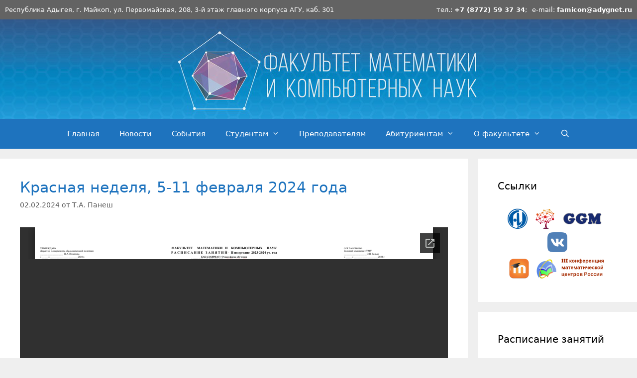

--- FILE ---
content_type: text/html; charset=UTF-8
request_url: https://famicon.adygnet.ru/2024/02/02/%D0%BA%D1%80%D0%B0%D1%81%D0%BD%D0%B0%D1%8F-%D0%BD%D0%B5%D0%B4%D0%B5%D0%BB%D1%8F-2-11-%D1%84%D0%B5%D0%B2%D1%80%D0%B0%D0%BB%D1%8F-2024-%D0%B3%D0%BE%D0%B4%D0%B0/
body_size: 14565
content:
<!DOCTYPE html>
<html lang="ru-RU">
<head>
	<meta charset="UTF-8">
	<link rel="profile" href="https://gmpg.org/xfn/11">
	<title>Красная неделя, 5-11 февраля 2024 года &#8212; Институт точных наук и цифровых технологий</title>
<meta name='robots' content='max-image-preview:large' />
<meta name="viewport" content="width=device-width, initial-scale=1"><link rel='dns-prefetch' href='//s.w.org' />
<link rel="alternate" type="application/rss+xml" title="Институт точных наук и цифровых технологий &raquo; Лента" href="https://famicon.adygnet.ru/feed/" />
<link rel="alternate" type="application/rss+xml" title="Институт точных наук и цифровых технологий &raquo; Лента комментариев" href="https://famicon.adygnet.ru/comments/feed/" />
<script>
window._wpemojiSettings = {"baseUrl":"https:\/\/s.w.org\/images\/core\/emoji\/13.1.0\/72x72\/","ext":".png","svgUrl":"https:\/\/s.w.org\/images\/core\/emoji\/13.1.0\/svg\/","svgExt":".svg","source":{"concatemoji":"https:\/\/famicon.adygnet.ru\/wp-includes\/js\/wp-emoji-release.min.js?ver=5.9.12"}};
/*! This file is auto-generated */
!function(e,a,t){var n,r,o,i=a.createElement("canvas"),p=i.getContext&&i.getContext("2d");function s(e,t){var a=String.fromCharCode;p.clearRect(0,0,i.width,i.height),p.fillText(a.apply(this,e),0,0);e=i.toDataURL();return p.clearRect(0,0,i.width,i.height),p.fillText(a.apply(this,t),0,0),e===i.toDataURL()}function c(e){var t=a.createElement("script");t.src=e,t.defer=t.type="text/javascript",a.getElementsByTagName("head")[0].appendChild(t)}for(o=Array("flag","emoji"),t.supports={everything:!0,everythingExceptFlag:!0},r=0;r<o.length;r++)t.supports[o[r]]=function(e){if(!p||!p.fillText)return!1;switch(p.textBaseline="top",p.font="600 32px Arial",e){case"flag":return s([127987,65039,8205,9895,65039],[127987,65039,8203,9895,65039])?!1:!s([55356,56826,55356,56819],[55356,56826,8203,55356,56819])&&!s([55356,57332,56128,56423,56128,56418,56128,56421,56128,56430,56128,56423,56128,56447],[55356,57332,8203,56128,56423,8203,56128,56418,8203,56128,56421,8203,56128,56430,8203,56128,56423,8203,56128,56447]);case"emoji":return!s([10084,65039,8205,55357,56613],[10084,65039,8203,55357,56613])}return!1}(o[r]),t.supports.everything=t.supports.everything&&t.supports[o[r]],"flag"!==o[r]&&(t.supports.everythingExceptFlag=t.supports.everythingExceptFlag&&t.supports[o[r]]);t.supports.everythingExceptFlag=t.supports.everythingExceptFlag&&!t.supports.flag,t.DOMReady=!1,t.readyCallback=function(){t.DOMReady=!0},t.supports.everything||(n=function(){t.readyCallback()},a.addEventListener?(a.addEventListener("DOMContentLoaded",n,!1),e.addEventListener("load",n,!1)):(e.attachEvent("onload",n),a.attachEvent("onreadystatechange",function(){"complete"===a.readyState&&t.readyCallback()})),(n=t.source||{}).concatemoji?c(n.concatemoji):n.wpemoji&&n.twemoji&&(c(n.twemoji),c(n.wpemoji)))}(window,document,window._wpemojiSettings);
</script>
<style>
img.wp-smiley,
img.emoji {
	display: inline !important;
	border: none !important;
	box-shadow: none !important;
	height: 1em !important;
	width: 1em !important;
	margin: 0 0.07em !important;
	vertical-align: -0.1em !important;
	background: none !important;
	padding: 0 !important;
}
</style>
	<link rel='stylesheet' id='wp-block-library-css'  href='https://famicon.adygnet.ru/wp-includes/css/dist/block-library/style.min.css?ver=5.9.12' media='all' />
<link rel='stylesheet' id='awsm-ead-public-css'  href='https://famicon.adygnet.ru/wp-content/plugins/embed-any-document/css/embed-public.min.css?ver=2.7.7' media='all' />
<style id='global-styles-inline-css'>
body{--wp--preset--color--black: #000000;--wp--preset--color--cyan-bluish-gray: #abb8c3;--wp--preset--color--white: #ffffff;--wp--preset--color--pale-pink: #f78da7;--wp--preset--color--vivid-red: #cf2e2e;--wp--preset--color--luminous-vivid-orange: #ff6900;--wp--preset--color--luminous-vivid-amber: #fcb900;--wp--preset--color--light-green-cyan: #7bdcb5;--wp--preset--color--vivid-green-cyan: #00d084;--wp--preset--color--pale-cyan-blue: #8ed1fc;--wp--preset--color--vivid-cyan-blue: #0693e3;--wp--preset--color--vivid-purple: #9b51e0;--wp--preset--color--contrast: var(--contrast);--wp--preset--color--contrast-2: var(--contrast-2);--wp--preset--color--contrast-3: var(--contrast-3);--wp--preset--color--base: var(--base);--wp--preset--color--base-2: var(--base-2);--wp--preset--color--base-3: var(--base-3);--wp--preset--color--accent: var(--accent);--wp--preset--gradient--vivid-cyan-blue-to-vivid-purple: linear-gradient(135deg,rgba(6,147,227,1) 0%,rgb(155,81,224) 100%);--wp--preset--gradient--light-green-cyan-to-vivid-green-cyan: linear-gradient(135deg,rgb(122,220,180) 0%,rgb(0,208,130) 100%);--wp--preset--gradient--luminous-vivid-amber-to-luminous-vivid-orange: linear-gradient(135deg,rgba(252,185,0,1) 0%,rgba(255,105,0,1) 100%);--wp--preset--gradient--luminous-vivid-orange-to-vivid-red: linear-gradient(135deg,rgba(255,105,0,1) 0%,rgb(207,46,46) 100%);--wp--preset--gradient--very-light-gray-to-cyan-bluish-gray: linear-gradient(135deg,rgb(238,238,238) 0%,rgb(169,184,195) 100%);--wp--preset--gradient--cool-to-warm-spectrum: linear-gradient(135deg,rgb(74,234,220) 0%,rgb(151,120,209) 20%,rgb(207,42,186) 40%,rgb(238,44,130) 60%,rgb(251,105,98) 80%,rgb(254,248,76) 100%);--wp--preset--gradient--blush-light-purple: linear-gradient(135deg,rgb(255,206,236) 0%,rgb(152,150,240) 100%);--wp--preset--gradient--blush-bordeaux: linear-gradient(135deg,rgb(254,205,165) 0%,rgb(254,45,45) 50%,rgb(107,0,62) 100%);--wp--preset--gradient--luminous-dusk: linear-gradient(135deg,rgb(255,203,112) 0%,rgb(199,81,192) 50%,rgb(65,88,208) 100%);--wp--preset--gradient--pale-ocean: linear-gradient(135deg,rgb(255,245,203) 0%,rgb(182,227,212) 50%,rgb(51,167,181) 100%);--wp--preset--gradient--electric-grass: linear-gradient(135deg,rgb(202,248,128) 0%,rgb(113,206,126) 100%);--wp--preset--gradient--midnight: linear-gradient(135deg,rgb(2,3,129) 0%,rgb(40,116,252) 100%);--wp--preset--duotone--dark-grayscale: url('#wp-duotone-dark-grayscale');--wp--preset--duotone--grayscale: url('#wp-duotone-grayscale');--wp--preset--duotone--purple-yellow: url('#wp-duotone-purple-yellow');--wp--preset--duotone--blue-red: url('#wp-duotone-blue-red');--wp--preset--duotone--midnight: url('#wp-duotone-midnight');--wp--preset--duotone--magenta-yellow: url('#wp-duotone-magenta-yellow');--wp--preset--duotone--purple-green: url('#wp-duotone-purple-green');--wp--preset--duotone--blue-orange: url('#wp-duotone-blue-orange');--wp--preset--font-size--small: 13px;--wp--preset--font-size--medium: 20px;--wp--preset--font-size--large: 36px;--wp--preset--font-size--x-large: 42px;}.has-black-color{color: var(--wp--preset--color--black) !important;}.has-cyan-bluish-gray-color{color: var(--wp--preset--color--cyan-bluish-gray) !important;}.has-white-color{color: var(--wp--preset--color--white) !important;}.has-pale-pink-color{color: var(--wp--preset--color--pale-pink) !important;}.has-vivid-red-color{color: var(--wp--preset--color--vivid-red) !important;}.has-luminous-vivid-orange-color{color: var(--wp--preset--color--luminous-vivid-orange) !important;}.has-luminous-vivid-amber-color{color: var(--wp--preset--color--luminous-vivid-amber) !important;}.has-light-green-cyan-color{color: var(--wp--preset--color--light-green-cyan) !important;}.has-vivid-green-cyan-color{color: var(--wp--preset--color--vivid-green-cyan) !important;}.has-pale-cyan-blue-color{color: var(--wp--preset--color--pale-cyan-blue) !important;}.has-vivid-cyan-blue-color{color: var(--wp--preset--color--vivid-cyan-blue) !important;}.has-vivid-purple-color{color: var(--wp--preset--color--vivid-purple) !important;}.has-black-background-color{background-color: var(--wp--preset--color--black) !important;}.has-cyan-bluish-gray-background-color{background-color: var(--wp--preset--color--cyan-bluish-gray) !important;}.has-white-background-color{background-color: var(--wp--preset--color--white) !important;}.has-pale-pink-background-color{background-color: var(--wp--preset--color--pale-pink) !important;}.has-vivid-red-background-color{background-color: var(--wp--preset--color--vivid-red) !important;}.has-luminous-vivid-orange-background-color{background-color: var(--wp--preset--color--luminous-vivid-orange) !important;}.has-luminous-vivid-amber-background-color{background-color: var(--wp--preset--color--luminous-vivid-amber) !important;}.has-light-green-cyan-background-color{background-color: var(--wp--preset--color--light-green-cyan) !important;}.has-vivid-green-cyan-background-color{background-color: var(--wp--preset--color--vivid-green-cyan) !important;}.has-pale-cyan-blue-background-color{background-color: var(--wp--preset--color--pale-cyan-blue) !important;}.has-vivid-cyan-blue-background-color{background-color: var(--wp--preset--color--vivid-cyan-blue) !important;}.has-vivid-purple-background-color{background-color: var(--wp--preset--color--vivid-purple) !important;}.has-black-border-color{border-color: var(--wp--preset--color--black) !important;}.has-cyan-bluish-gray-border-color{border-color: var(--wp--preset--color--cyan-bluish-gray) !important;}.has-white-border-color{border-color: var(--wp--preset--color--white) !important;}.has-pale-pink-border-color{border-color: var(--wp--preset--color--pale-pink) !important;}.has-vivid-red-border-color{border-color: var(--wp--preset--color--vivid-red) !important;}.has-luminous-vivid-orange-border-color{border-color: var(--wp--preset--color--luminous-vivid-orange) !important;}.has-luminous-vivid-amber-border-color{border-color: var(--wp--preset--color--luminous-vivid-amber) !important;}.has-light-green-cyan-border-color{border-color: var(--wp--preset--color--light-green-cyan) !important;}.has-vivid-green-cyan-border-color{border-color: var(--wp--preset--color--vivid-green-cyan) !important;}.has-pale-cyan-blue-border-color{border-color: var(--wp--preset--color--pale-cyan-blue) !important;}.has-vivid-cyan-blue-border-color{border-color: var(--wp--preset--color--vivid-cyan-blue) !important;}.has-vivid-purple-border-color{border-color: var(--wp--preset--color--vivid-purple) !important;}.has-vivid-cyan-blue-to-vivid-purple-gradient-background{background: var(--wp--preset--gradient--vivid-cyan-blue-to-vivid-purple) !important;}.has-light-green-cyan-to-vivid-green-cyan-gradient-background{background: var(--wp--preset--gradient--light-green-cyan-to-vivid-green-cyan) !important;}.has-luminous-vivid-amber-to-luminous-vivid-orange-gradient-background{background: var(--wp--preset--gradient--luminous-vivid-amber-to-luminous-vivid-orange) !important;}.has-luminous-vivid-orange-to-vivid-red-gradient-background{background: var(--wp--preset--gradient--luminous-vivid-orange-to-vivid-red) !important;}.has-very-light-gray-to-cyan-bluish-gray-gradient-background{background: var(--wp--preset--gradient--very-light-gray-to-cyan-bluish-gray) !important;}.has-cool-to-warm-spectrum-gradient-background{background: var(--wp--preset--gradient--cool-to-warm-spectrum) !important;}.has-blush-light-purple-gradient-background{background: var(--wp--preset--gradient--blush-light-purple) !important;}.has-blush-bordeaux-gradient-background{background: var(--wp--preset--gradient--blush-bordeaux) !important;}.has-luminous-dusk-gradient-background{background: var(--wp--preset--gradient--luminous-dusk) !important;}.has-pale-ocean-gradient-background{background: var(--wp--preset--gradient--pale-ocean) !important;}.has-electric-grass-gradient-background{background: var(--wp--preset--gradient--electric-grass) !important;}.has-midnight-gradient-background{background: var(--wp--preset--gradient--midnight) !important;}.has-small-font-size{font-size: var(--wp--preset--font-size--small) !important;}.has-medium-font-size{font-size: var(--wp--preset--font-size--medium) !important;}.has-large-font-size{font-size: var(--wp--preset--font-size--large) !important;}.has-x-large-font-size{font-size: var(--wp--preset--font-size--x-large) !important;}
</style>
<link rel='stylesheet' id='page-list-style-css'  href='https://famicon.adygnet.ru/wp-content/plugins/page-list/css/page-list.css?ver=5.7' media='all' />
<link rel='stylesheet' id='generate-style-css'  href='https://famicon.adygnet.ru/wp-content/themes/generatepress/assets/css/all.min.css?ver=3.1.3' media='all' />
<style id='generate-style-inline-css'>
body{background-color:#efefef;color:#3a3a3a;}a{color:#1e73be;}a:hover, a:focus, a:active{color:#e8796d;}body .grid-container{max-width:1985px;}.wp-block-group__inner-container{max-width:1985px;margin-left:auto;margin-right:auto;}.site-header .header-image{width:600px;}.generate-back-to-top{font-size:20px;border-radius:3px;position:fixed;bottom:30px;right:30px;line-height:40px;width:40px;text-align:center;z-index:10;transition:opacity 300ms ease-in-out;}.navigation-search{position:absolute;left:-99999px;pointer-events:none;visibility:hidden;z-index:20;width:100%;top:0;transition:opacity 100ms ease-in-out;opacity:0;}.navigation-search.nav-search-active{left:0;right:0;pointer-events:auto;visibility:visible;opacity:1;}.navigation-search input[type="search"]{outline:0;border:0;vertical-align:bottom;line-height:1;opacity:0.9;width:100%;z-index:20;border-radius:0;-webkit-appearance:none;height:60px;}.navigation-search input::-ms-clear{display:none;width:0;height:0;}.navigation-search input::-ms-reveal{display:none;width:0;height:0;}.navigation-search input::-webkit-search-decoration, .navigation-search input::-webkit-search-cancel-button, .navigation-search input::-webkit-search-results-button, .navigation-search input::-webkit-search-results-decoration{display:none;}.main-navigation li.search-item{z-index:21;}li.search-item.active{transition:opacity 100ms ease-in-out;}.nav-left-sidebar .main-navigation li.search-item.active,.nav-right-sidebar .main-navigation li.search-item.active{width:auto;display:inline-block;float:right;}.gen-sidebar-nav .navigation-search{top:auto;bottom:0;}:root{--contrast:#222222;--contrast-2:#575760;--contrast-3:#b2b2be;--base:#f0f0f0;--base-2:#f7f8f9;--base-3:#ffffff;--accent:#1e73be;}.has-contrast-color{color:#222222;}.has-contrast-background-color{background-color:#222222;}.has-contrast-2-color{color:#575760;}.has-contrast-2-background-color{background-color:#575760;}.has-contrast-3-color{color:#b2b2be;}.has-contrast-3-background-color{background-color:#b2b2be;}.has-base-color{color:#f0f0f0;}.has-base-background-color{background-color:#f0f0f0;}.has-base-2-color{color:#f7f8f9;}.has-base-2-background-color{background-color:#f7f8f9;}.has-base-3-color{color:#ffffff;}.has-base-3-background-color{background-color:#ffffff;}.has-accent-color{color:#1e73be;}.has-accent-background-color{background-color:#1e73be;}body, button, input, select, textarea{font-family:-apple-system, system-ui, BlinkMacSystemFont, "Segoe UI", Helvetica, Arial, sans-serif, "Apple Color Emoji", "Segoe UI Emoji", "Segoe UI Symbol";}body{line-height:1.5;}.entry-content > [class*="wp-block-"]:not(:last-child){margin-bottom:1.5em;}.main-navigation .main-nav ul ul li a{font-size:14px;}.sidebar .widget, .footer-widgets .widget{font-size:17px;}h1{font-weight:300;font-size:40px;}h2{font-weight:300;font-size:30px;}h3{font-size:20px;}h4{font-size:inherit;}h5{font-size:inherit;}@media (max-width:768px){.main-title{font-size:30px;}h1{font-size:30px;}h2{font-size:25px;}}.top-bar{background-color:#636363;color:#ffffff;}.top-bar a{color:#ffffff;}.top-bar a:hover{color:#303030;}.site-header{background-color:#f0f0f0;color:#3a3a3a;}.site-header a{color:#3a3a3a;}.main-title a,.main-title a:hover{color:#222222;}.site-description{color:#757575;}.main-navigation,.main-navigation ul ul{background-color:#1e73be;}.main-navigation .main-nav ul li a, .main-navigation .menu-toggle, .main-navigation .menu-bar-items{color:#ffffff;}.main-navigation .main-nav ul li:not([class*="current-menu-"]):hover > a, .main-navigation .main-nav ul li:not([class*="current-menu-"]):focus > a, .main-navigation .main-nav ul li.sfHover:not([class*="current-menu-"]) > a, .main-navigation .menu-bar-item:hover > a, .main-navigation .menu-bar-item.sfHover > a{color:#ffffff;background-color:#035a9e;}button.menu-toggle:hover,button.menu-toggle:focus,.main-navigation .mobile-bar-items a,.main-navigation .mobile-bar-items a:hover,.main-navigation .mobile-bar-items a:focus{color:#ffffff;}.main-navigation .main-nav ul li[class*="current-menu-"] > a{color:#ffffff;background-color:#035a9e;}.navigation-search input[type="search"],.navigation-search input[type="search"]:active, .navigation-search input[type="search"]:focus, .main-navigation .main-nav ul li.search-item.active > a, .main-navigation .menu-bar-items .search-item.active > a{color:#ffffff;background-color:#035a9e;}.main-navigation ul ul{background-color:#035a9e;}.main-navigation .main-nav ul ul li a{color:#ffffff;}.main-navigation .main-nav ul ul li:not([class*="current-menu-"]):hover > a,.main-navigation .main-nav ul ul li:not([class*="current-menu-"]):focus > a, .main-navigation .main-nav ul ul li.sfHover:not([class*="current-menu-"]) > a{color:#bbd2e8;background-color:#035a9e;}.main-navigation .main-nav ul ul li[class*="current-menu-"] > a{color:#bbd2e8;background-color:#035a9e;}.separate-containers .inside-article, .separate-containers .comments-area, .separate-containers .page-header, .one-container .container, .separate-containers .paging-navigation, .inside-page-header{background-color:#ffffff;}.entry-meta{color:#595959;}.entry-meta a{color:#595959;}.entry-meta a:hover{color:#1e73be;}.sidebar .widget{background-color:#ffffff;}.sidebar .widget .widget-title{color:#000000;}.footer-widgets{background-color:#ffffff;}.footer-widgets .widget-title{color:#000000;}.site-info{color:#ffffff;background-color:#222222;}.site-info a{color:#ffffff;}.site-info a:hover{color:#606060;}.footer-bar .widget_nav_menu .current-menu-item a{color:#606060;}input[type="text"],input[type="email"],input[type="url"],input[type="password"],input[type="search"],input[type="tel"],input[type="number"],textarea,select{color:#666666;background-color:#fafafa;border-color:#cccccc;}input[type="text"]:focus,input[type="email"]:focus,input[type="url"]:focus,input[type="password"]:focus,input[type="search"]:focus,input[type="tel"]:focus,input[type="number"]:focus,textarea:focus,select:focus{color:#666666;background-color:#ffffff;border-color:#bfbfbf;}button,html input[type="button"],input[type="reset"],input[type="submit"],a.button,a.wp-block-button__link:not(.has-background){color:#ffffff;background-color:#666666;}button:hover,html input[type="button"]:hover,input[type="reset"]:hover,input[type="submit"]:hover,a.button:hover,button:focus,html input[type="button"]:focus,input[type="reset"]:focus,input[type="submit"]:focus,a.button:focus,a.wp-block-button__link:not(.has-background):active,a.wp-block-button__link:not(.has-background):focus,a.wp-block-button__link:not(.has-background):hover{color:#ffffff;background-color:#3f3f3f;}a.generate-back-to-top{background-color:rgba( 0,0,0,0.4 );color:#ffffff;}a.generate-back-to-top:hover,a.generate-back-to-top:focus{background-color:rgba( 0,0,0,0.6 );color:#ffffff;}@media (max-width:768px){.main-navigation .menu-bar-item:hover > a, .main-navigation .menu-bar-item.sfHover > a{background:none;color:#ffffff;}}.inside-top-bar{padding:10px;}.site-main .wp-block-group__inner-container{padding:40px;}.entry-content .alignwide, body:not(.no-sidebar) .entry-content .alignfull{margin-left:-40px;width:calc(100% + 80px);max-width:calc(100% + 80px);}.container.grid-container{max-width:2065px;}.rtl .menu-item-has-children .dropdown-menu-toggle{padding-left:20px;}.rtl .main-navigation .main-nav ul li.menu-item-has-children > a{padding-right:20px;}.site-info{padding:20px;}@media (max-width:768px){.separate-containers .inside-article, .separate-containers .comments-area, .separate-containers .page-header, .separate-containers .paging-navigation, .one-container .site-content, .inside-page-header{padding:30px;}.site-main .wp-block-group__inner-container{padding:30px;}.site-info{padding-right:10px;padding-left:10px;}.entry-content .alignwide, body:not(.no-sidebar) .entry-content .alignfull{margin-left:-30px;width:calc(100% + 60px);max-width:calc(100% + 60px);}}.one-container .sidebar .widget{padding:0px;}/* End cached CSS */@media (max-width:768px){.main-navigation .menu-toggle,.main-navigation .mobile-bar-items,.sidebar-nav-mobile:not(#sticky-placeholder){display:block;}.main-navigation ul,.gen-sidebar-nav{display:none;}[class*="nav-float-"] .site-header .inside-header > *{float:none;clear:both;}}
</style>
<link rel='stylesheet' id='generate-font-icons-css'  href='https://famicon.adygnet.ru/wp-content/themes/generatepress/assets/css/components/font-icons.min.css?ver=3.1.3' media='all' />
<!--n2css--><script src='https://famicon.adygnet.ru/wp-includes/js/jquery/jquery.min.js?ver=3.6.0' id='jquery-core-js'></script>
<script src='https://famicon.adygnet.ru/wp-includes/js/jquery/jquery-migrate.min.js?ver=3.3.2' id='jquery-migrate-js'></script>
<link rel="https://api.w.org/" href="https://famicon.adygnet.ru/wp-json/" /><link rel="alternate" type="application/json" href="https://famicon.adygnet.ru/wp-json/wp/v2/posts/2832" /><link rel="EditURI" type="application/rsd+xml" title="RSD" href="https://famicon.adygnet.ru/xmlrpc.php?rsd" />
<link rel="wlwmanifest" type="application/wlwmanifest+xml" href="https://famicon.adygnet.ru/wp-includes/wlwmanifest.xml" /> 
<meta name="generator" content="WordPress 5.9.12" />
<link rel="canonical" href="https://famicon.adygnet.ru/2024/02/02/%d0%ba%d1%80%d0%b0%d1%81%d0%bd%d0%b0%d1%8f-%d0%bd%d0%b5%d0%b4%d0%b5%d0%bb%d1%8f-2-11-%d1%84%d0%b5%d0%b2%d1%80%d0%b0%d0%bb%d1%8f-2024-%d0%b3%d0%be%d0%b4%d0%b0/" />
<link rel='shortlink' href='https://famicon.adygnet.ru/?p=2832' />
<link rel="alternate" type="application/json+oembed" href="https://famicon.adygnet.ru/wp-json/oembed/1.0/embed?url=https%3A%2F%2Ffamicon.adygnet.ru%2F2024%2F02%2F02%2F%25d0%25ba%25d1%2580%25d0%25b0%25d1%2581%25d0%25bd%25d0%25b0%25d1%258f-%25d0%25bd%25d0%25b5%25d0%25b4%25d0%25b5%25d0%25bb%25d1%258f-2-11-%25d1%2584%25d0%25b5%25d0%25b2%25d1%2580%25d0%25b0%25d0%25bb%25d1%258f-2024-%25d0%25b3%25d0%25be%25d0%25b4%25d0%25b0%2F" />
<link rel="icon" href="https://famicon.adygnet.ru/wp-content/uploads/2020/10/cropped-icon2-32x32.png" sizes="32x32" />
<link rel="icon" href="https://famicon.adygnet.ru/wp-content/uploads/2020/10/cropped-icon2-192x192.png" sizes="192x192" />
<link rel="apple-touch-icon" href="https://famicon.adygnet.ru/wp-content/uploads/2020/10/cropped-icon2-180x180.png" />
<meta name="msapplication-TileImage" content="https://famicon.adygnet.ru/wp-content/uploads/2020/10/cropped-icon2-270x270.png" />
</head>

<body class="post-template-default single single-post postid-2832 single-format-link wp-custom-logo wp-embed-responsive right-sidebar nav-below-header separate-containers fluid-header active-footer-widgets-3 nav-search-enabled nav-aligned-center header-aligned-center dropdown-hover" itemtype="https://schema.org/Blog" itemscope>
	<svg xmlns="http://www.w3.org/2000/svg" viewBox="0 0 0 0" width="0" height="0" focusable="false" role="none" style="visibility: hidden; position: absolute; left: -9999px; overflow: hidden;" ><defs><filter id="wp-duotone-dark-grayscale"><feColorMatrix color-interpolation-filters="sRGB" type="matrix" values=" .299 .587 .114 0 0 .299 .587 .114 0 0 .299 .587 .114 0 0 .299 .587 .114 0 0 " /><feComponentTransfer color-interpolation-filters="sRGB" ><feFuncR type="table" tableValues="0 0.49803921568627" /><feFuncG type="table" tableValues="0 0.49803921568627" /><feFuncB type="table" tableValues="0 0.49803921568627" /><feFuncA type="table" tableValues="1 1" /></feComponentTransfer><feComposite in2="SourceGraphic" operator="in" /></filter></defs></svg><svg xmlns="http://www.w3.org/2000/svg" viewBox="0 0 0 0" width="0" height="0" focusable="false" role="none" style="visibility: hidden; position: absolute; left: -9999px; overflow: hidden;" ><defs><filter id="wp-duotone-grayscale"><feColorMatrix color-interpolation-filters="sRGB" type="matrix" values=" .299 .587 .114 0 0 .299 .587 .114 0 0 .299 .587 .114 0 0 .299 .587 .114 0 0 " /><feComponentTransfer color-interpolation-filters="sRGB" ><feFuncR type="table" tableValues="0 1" /><feFuncG type="table" tableValues="0 1" /><feFuncB type="table" tableValues="0 1" /><feFuncA type="table" tableValues="1 1" /></feComponentTransfer><feComposite in2="SourceGraphic" operator="in" /></filter></defs></svg><svg xmlns="http://www.w3.org/2000/svg" viewBox="0 0 0 0" width="0" height="0" focusable="false" role="none" style="visibility: hidden; position: absolute; left: -9999px; overflow: hidden;" ><defs><filter id="wp-duotone-purple-yellow"><feColorMatrix color-interpolation-filters="sRGB" type="matrix" values=" .299 .587 .114 0 0 .299 .587 .114 0 0 .299 .587 .114 0 0 .299 .587 .114 0 0 " /><feComponentTransfer color-interpolation-filters="sRGB" ><feFuncR type="table" tableValues="0.54901960784314 0.98823529411765" /><feFuncG type="table" tableValues="0 1" /><feFuncB type="table" tableValues="0.71764705882353 0.25490196078431" /><feFuncA type="table" tableValues="1 1" /></feComponentTransfer><feComposite in2="SourceGraphic" operator="in" /></filter></defs></svg><svg xmlns="http://www.w3.org/2000/svg" viewBox="0 0 0 0" width="0" height="0" focusable="false" role="none" style="visibility: hidden; position: absolute; left: -9999px; overflow: hidden;" ><defs><filter id="wp-duotone-blue-red"><feColorMatrix color-interpolation-filters="sRGB" type="matrix" values=" .299 .587 .114 0 0 .299 .587 .114 0 0 .299 .587 .114 0 0 .299 .587 .114 0 0 " /><feComponentTransfer color-interpolation-filters="sRGB" ><feFuncR type="table" tableValues="0 1" /><feFuncG type="table" tableValues="0 0.27843137254902" /><feFuncB type="table" tableValues="0.5921568627451 0.27843137254902" /><feFuncA type="table" tableValues="1 1" /></feComponentTransfer><feComposite in2="SourceGraphic" operator="in" /></filter></defs></svg><svg xmlns="http://www.w3.org/2000/svg" viewBox="0 0 0 0" width="0" height="0" focusable="false" role="none" style="visibility: hidden; position: absolute; left: -9999px; overflow: hidden;" ><defs><filter id="wp-duotone-midnight"><feColorMatrix color-interpolation-filters="sRGB" type="matrix" values=" .299 .587 .114 0 0 .299 .587 .114 0 0 .299 .587 .114 0 0 .299 .587 .114 0 0 " /><feComponentTransfer color-interpolation-filters="sRGB" ><feFuncR type="table" tableValues="0 0" /><feFuncG type="table" tableValues="0 0.64705882352941" /><feFuncB type="table" tableValues="0 1" /><feFuncA type="table" tableValues="1 1" /></feComponentTransfer><feComposite in2="SourceGraphic" operator="in" /></filter></defs></svg><svg xmlns="http://www.w3.org/2000/svg" viewBox="0 0 0 0" width="0" height="0" focusable="false" role="none" style="visibility: hidden; position: absolute; left: -9999px; overflow: hidden;" ><defs><filter id="wp-duotone-magenta-yellow"><feColorMatrix color-interpolation-filters="sRGB" type="matrix" values=" .299 .587 .114 0 0 .299 .587 .114 0 0 .299 .587 .114 0 0 .299 .587 .114 0 0 " /><feComponentTransfer color-interpolation-filters="sRGB" ><feFuncR type="table" tableValues="0.78039215686275 1" /><feFuncG type="table" tableValues="0 0.94901960784314" /><feFuncB type="table" tableValues="0.35294117647059 0.47058823529412" /><feFuncA type="table" tableValues="1 1" /></feComponentTransfer><feComposite in2="SourceGraphic" operator="in" /></filter></defs></svg><svg xmlns="http://www.w3.org/2000/svg" viewBox="0 0 0 0" width="0" height="0" focusable="false" role="none" style="visibility: hidden; position: absolute; left: -9999px; overflow: hidden;" ><defs><filter id="wp-duotone-purple-green"><feColorMatrix color-interpolation-filters="sRGB" type="matrix" values=" .299 .587 .114 0 0 .299 .587 .114 0 0 .299 .587 .114 0 0 .299 .587 .114 0 0 " /><feComponentTransfer color-interpolation-filters="sRGB" ><feFuncR type="table" tableValues="0.65098039215686 0.40392156862745" /><feFuncG type="table" tableValues="0 1" /><feFuncB type="table" tableValues="0.44705882352941 0.4" /><feFuncA type="table" tableValues="1 1" /></feComponentTransfer><feComposite in2="SourceGraphic" operator="in" /></filter></defs></svg><svg xmlns="http://www.w3.org/2000/svg" viewBox="0 0 0 0" width="0" height="0" focusable="false" role="none" style="visibility: hidden; position: absolute; left: -9999px; overflow: hidden;" ><defs><filter id="wp-duotone-blue-orange"><feColorMatrix color-interpolation-filters="sRGB" type="matrix" values=" .299 .587 .114 0 0 .299 .587 .114 0 0 .299 .587 .114 0 0 .299 .587 .114 0 0 " /><feComponentTransfer color-interpolation-filters="sRGB" ><feFuncR type="table" tableValues="0.098039215686275 1" /><feFuncG type="table" tableValues="0 0.66274509803922" /><feFuncB type="table" tableValues="0.84705882352941 0.41960784313725" /><feFuncA type="table" tableValues="1 1" /></feComponentTransfer><feComposite in2="SourceGraphic" operator="in" /></filter></defs></svg><a class="screen-reader-text skip-link" href="#content" title="Перейти к содержимому">Перейти к содержимому</a>		<div class="top-bar top-bar-align-right">
			<div class="inside-top-bar grid-container grid-parent">
				<aside id="text-8" class="widget inner-padding widget_text">			<div class="textwidget"><p>тел.: <strong>+7 (8772) 59 37 34</strong>;</p>
</div>
		</aside><aside id="text-9" class="widget inner-padding widget_text">			<div class="textwidget"><p>Республика Адыгея, г. Майкоп, ул. Первомайская, 208, 3-й этаж главного корпуса АГУ, каб. 301</p>
</div>
		</aside><aside id="text-7" class="widget inner-padding widget_text">			<div class="textwidget"><p>e-mail: <strong>famicon@adygnet.ru</strong></p>
</div>
		</aside>			</div>
		</div>
				<header class="site-header" id="masthead" aria-label="Сайт"  itemtype="https://schema.org/WPHeader" itemscope>
			<div class="inside-header">
				<div class="site-logo">
					<a href="https://famicon.adygnet.ru/" title="Институт точных наук и цифровых технологий" rel="home">
						<img  class="header-image is-logo-image" alt="Институт точных наук и цифровых технологий" src="https://famicon.adygnet.ru/wp-content/uploads/2020/06/cropped-logo-2.png" title="Институт точных наук и цифровых технологий" />
					</a>
				</div>			</div>
		</header>
				<nav class="main-navigation sub-menu-right" id="site-navigation" aria-label="Основной"  itemtype="https://schema.org/SiteNavigationElement" itemscope>
			<div class="inside-navigation">
				<form method="get" class="search-form navigation-search" action="https://famicon.adygnet.ru/">
					<input type="search" class="search-field" value="" name="s" title="Поиск" />
				</form>		<div class="mobile-bar-items">
						<span class="search-item">
				<a aria-label="Открыть строку поиска" href="#">
									</a>
			</span>
		</div>
						<button class="menu-toggle" aria-controls="primary-menu" aria-expanded="false">
					<span class="mobile-menu">Меню</span>				</button>
				<div id="primary-menu" class="main-nav"><ul id="menu-menu-1" class=" menu sf-menu"><li id="menu-item-29" class="menu-item menu-item-type-custom menu-item-object-custom menu-item-home menu-item-29"><a href="http://famicon.adygnet.ru/">Главная</a></li>
<li id="menu-item-32" class="menu-item menu-item-type-taxonomy menu-item-object-category menu-item-32"><a href="https://famicon.adygnet.ru/category/%d0%bd%d0%be%d0%b2%d0%be%d1%81%d1%82%d0%b8/">Новости</a></li>
<li id="menu-item-63" class="menu-item menu-item-type-taxonomy menu-item-object-category menu-item-63"><a href="https://famicon.adygnet.ru/category/%d1%81%d0%be%d0%b1%d1%8b%d1%82%d0%b8%d1%8f/">События</a></li>
<li id="menu-item-108" class="menu-item menu-item-type-post_type menu-item-object-page menu-item-has-children menu-item-108"><a href="https://famicon.adygnet.ru/%d1%81%d1%82%d1%83%d0%b4%d0%b5%d0%bd%d1%82%d0%b0%d0%bc/">Студентам<span role="presentation" class="dropdown-menu-toggle"></span></a>
<ul class="sub-menu">
	<li id="menu-item-965" class="menu-item menu-item-type-post_type menu-item-object-page menu-item-has-children menu-item-965"><a href="https://famicon.adygnet.ru/%d1%80%d0%b0%d1%81%d0%bf%d0%b8%d1%81%d0%b0%d0%bd%d0%b8%d0%b5/">Расписание занятий<span role="presentation" class="dropdown-menu-toggle"></span></a>
	<ul class="sub-menu">
		<li id="menu-item-466" class="menu-item menu-item-type-taxonomy menu-item-object-category menu-item-466"><a href="https://famicon.adygnet.ru/category/%d1%80%d0%b0%d1%81%d0%bf%d0%b8%d1%81%d0%b0%d0%bd%d0%b8%d0%b5-%d0%b7%d0%b0%d0%bd%d1%8f%d1%82%d0%b8%d0%b9-%d0%b1%d0%b0%d0%ba%d0%b0%d0%bb%d0%b0%d0%b2%d1%80%d0%b8%d0%b0%d1%82/">Бакалавриат</a></li>
		<li id="menu-item-467" class="menu-item menu-item-type-taxonomy menu-item-object-category menu-item-467"><a href="https://famicon.adygnet.ru/category/%d1%80%d0%b0%d1%81%d0%bf%d0%b8%d1%81%d0%b0%d0%bd%d0%b8%d0%b5-%d0%b7%d0%b0%d0%bd%d1%8f%d1%82%d0%b8%d0%b9-%d0%bc%d0%b0%d0%b3%d0%b8%d1%81%d1%82%d1%80%d0%b0%d1%82%d1%83%d1%80%d0%b0/">Магистратура</a></li>
		<li id="menu-item-468" class="menu-item menu-item-type-taxonomy menu-item-object-category menu-item-468"><a href="https://famicon.adygnet.ru/category/%d1%80%d0%b0%d1%81%d0%bf%d0%b8%d1%81%d0%b0%d0%bd%d0%b8%d0%b5-%d0%b7%d0%b0%d0%bd%d1%8f%d1%82%d0%b8%d0%b9-%d0%be%d1%87%d0%bd%d0%be-%d0%b7%d0%b0%d0%be%d1%87%d0%bd%d0%b0%d1%8f-%d1%84%d0%be%d1%80%d0%bc/">Очно-заочная форма обучения</a></li>
	</ul>
</li>
	<li id="menu-item-110" class="menu-item menu-item-type-custom menu-item-object-custom menu-item-110"><a target="_blank" rel="noopener" href="http://de24.adygnet.ru">Дистанционное обучение</a></li>
	<li id="menu-item-308" class="menu-item menu-item-type-post_type menu-item-object-page menu-item-308"><a href="https://famicon.adygnet.ru/%d1%81%d1%82%d1%83%d0%b4%d0%b5%d0%bd%d1%82%d0%b0%d0%bc/%d1%83%d1%87%d0%b5%d0%b1%d0%bd%d1%8b%d0%b9-%d0%bf%d1%80%d0%be%d1%86%d0%b5%d1%81%d1%81/">Учебный процесс</a></li>
	<li id="menu-item-2281" class="menu-item menu-item-type-taxonomy menu-item-object-category menu-item-2281"><a href="https://famicon.adygnet.ru/category/%d0%a1%d1%82%d1%83%d0%b4%d0%b5%d0%bd%d1%87%d0%b5%d1%81%d0%ba%d0%b0%d1%8f-%d0%bd%d0%b0%d1%83%d1%87%d0%bd%d0%b0%d1%8f-%d0%ba%d0%be%d0%bd%d1%84%d0%b5%d1%80%d0%b5%d0%bd%d1%86%d0%b8%d1%8f-%d0%90%d0%93/">Студенческая научная конференция АГУ</a></li>
	<li id="menu-item-109" class="menu-item menu-item-type-post_type menu-item-object-page menu-item-109"><a href="https://famicon.adygnet.ru/%d1%81%d1%82%d1%83%d0%b4%d0%b5%d0%bd%d1%82%d0%b0%d0%bc/%d0%bf%d1%80%d0%b0%d0%b2%d0%b8%d0%bb%d0%b0-%d0%be%d1%84%d0%be%d1%80%d0%bc%d0%bb%d0%b5%d0%bd%d0%b8%d1%8f-%d0%ba%d1%83%d1%80%d1%81%d0%be%d0%b2%d1%8b%d1%85-%d0%b8-%d0%b2%d1%8b%d0%bf%d1%83%d1%81%d0%ba/">Правила оформления Курсовых и ВКР</a></li>
	<li id="menu-item-404" class="menu-item menu-item-type-post_type menu-item-object-page menu-item-404"><a href="https://famicon.adygnet.ru/%d1%81%d1%82%d1%83%d0%b4%d0%b5%d0%bd%d1%82%d0%b0%d0%bc/%d0%b2%d0%b0%d0%ba%d0%b0%d0%bd%d1%81%d0%b8%d0%b8-%d0%b4%d0%bb%d1%8f-%d1%81%d1%82%d1%83%d0%b4%d0%b5%d0%bd%d1%82%d0%be%d0%b2/">Вакансии</a></li>
	<li id="menu-item-407" class="menu-item menu-item-type-post_type menu-item-object-page menu-item-407"><a href="https://famicon.adygnet.ru/%d1%81%d1%82%d1%83%d0%b4%d0%b5%d0%bd%d1%82%d0%b0%d0%bc/%d1%81%d1%82%d1%83%d0%b4%d1%81%d0%be%d0%b2%d0%b5%d1%82-%d1%84%d0%b0%d0%bc%d0%b8%d0%ba%d0%be%d0%bd%d0%b0/">Студсовет</a></li>
	<li id="menu-item-2694" class="menu-item menu-item-type-post_type menu-item-object-page menu-item-2694"><a href="https://famicon.adygnet.ru/%d0%b7%d0%b0%d0%bf%d0%b8%d1%81%d0%b8-%d0%bc%d0%b0%d1%82%d0%b5%d1%80%d0%b8%d0%b0%d0%bb%d1%8b-%d0%bc%d0%b8%d0%bd%d0%b8-%d0%ba%d1%83%d1%80%d1%81%d0%be%d0%b2/">Записи мини-курсов</a></li>
</ul>
</li>
<li id="menu-item-320" class="menu-item menu-item-type-post_type menu-item-object-page menu-item-320"><a href="https://famicon.adygnet.ru/%d0%bf%d1%80%d0%b5%d0%bf%d0%be%d0%b4%d0%b0%d0%b2%d0%b0%d1%82%d0%b5%d0%bb%d1%8f%d0%bc/">Преподавателям</a></li>
<li id="menu-item-114" class="menu-item menu-item-type-post_type menu-item-object-page menu-item-has-children menu-item-114"><a href="https://famicon.adygnet.ru/%d0%b0%d0%b1%d0%b8%d1%82%d1%83%d1%80%d0%b8%d0%b5%d0%bd%d1%82%d0%b0%d0%bc/">Абитуриентам<span role="presentation" class="dropdown-menu-toggle"></span></a>
<ul class="sub-menu">
	<li id="menu-item-898" class="menu-item menu-item-type-post_type menu-item-object-page menu-item-898"><a href="https://famicon.adygnet.ru/%d0%b0%d0%b1%d0%b8%d1%82%d1%83%d1%80%d0%b8%d0%b5%d0%bd%d1%82%d0%b0%d0%bc/%d0%bf%d1%80%d0%be%d0%b3%d1%80%d0%b0%d0%bc%d0%bc%d1%8b-%d0%b1%d0%b0%d0%ba%d0%b0%d0%bb%d0%b0%d0%b2%d1%80%d0%b8%d0%b0%d1%82%d0%b0/">Программы бакалавриата</a></li>
	<li id="menu-item-899" class="menu-item menu-item-type-post_type menu-item-object-page menu-item-899"><a href="https://famicon.adygnet.ru/%d0%b0%d0%b1%d0%b8%d1%82%d1%83%d1%80%d0%b8%d0%b5%d0%bd%d1%82%d0%b0%d0%bc/%d0%bf%d1%80%d0%be%d0%b3%d1%80%d0%b0%d0%bc%d0%bc%d1%8b-%d0%bc%d0%b0%d0%b3%d0%b8%d1%81%d1%82%d1%80%d0%b0%d1%82%d1%83%d1%80%d1%8b/">Программы магистратуры</a></li>
	<li id="menu-item-900" class="menu-item menu-item-type-post_type menu-item-object-page menu-item-900"><a href="https://famicon.adygnet.ru/%d0%b0%d0%b1%d0%b8%d1%82%d1%83%d1%80%d0%b8%d0%b5%d0%bd%d1%82%d0%b0%d0%bc/%d0%bf%d1%80%d0%be%d0%b3%d1%80%d0%b0%d0%bc%d0%bc%d0%b0-%d0%b0%d1%81%d0%bf%d0%b8%d1%80%d0%b0%d0%bd%d1%82%d1%83%d1%80%d1%8b/">Программа аспирантуры</a></li>
</ul>
</li>
<li id="menu-item-49" class="menu-item menu-item-type-post_type menu-item-object-page menu-item-has-children menu-item-49"><a href="https://famicon.adygnet.ru/%d0%be-%d1%84%d0%b0%d0%ba%d1%83%d0%bb%d1%8c%d1%82%d0%b5%d1%82%d0%b5/">О факультете<span role="presentation" class="dropdown-menu-toggle"></span></a>
<ul class="sub-menu">
	<li id="menu-item-83" class="menu-item menu-item-type-post_type menu-item-object-page menu-item-83"><a href="https://famicon.adygnet.ru/%d0%ba%d0%be%d0%bd%d1%82%d0%b0%d0%ba%d1%82%d1%8b/">Контакты</a></li>
	<li id="menu-item-53" class="menu-item menu-item-type-post_type menu-item-object-page menu-item-53"><a href="https://famicon.adygnet.ru/%d0%be-%d1%84%d0%b0%d0%ba%d1%83%d0%bb%d1%8c%d1%82%d0%b5%d1%82%d0%b5/%d0%b4%d0%b5%d0%ba%d0%b0%d0%bd%d0%b0%d1%82/">Деканат</a></li>
	<li id="menu-item-1140" class="menu-item menu-item-type-post_type menu-item-object-page menu-item-has-children menu-item-1140"><a href="https://famicon.adygnet.ru/%d0%ba%d0%b0%d1%84%d0%b5%d0%b4%d1%80%d1%8b-%d1%84%d0%b0%d0%ba%d1%83%d0%bb%d1%8c%d1%82%d0%b5%d1%82%d0%b0/">Кафедры факультета<span role="presentation" class="dropdown-menu-toggle"></span></a>
	<ul class="sub-menu">
		<li id="menu-item-51" class="menu-item menu-item-type-post_type menu-item-object-page menu-item-51"><a href="https://famicon.adygnet.ru/%d0%be-%d1%84%d0%b0%d0%ba%d1%83%d0%bb%d1%8c%d1%82%d0%b5%d1%82%d0%b5/%d0%ba%d0%b0%d1%84%d0%b5%d0%b4%d1%80%d0%b0-%d0%b0%d0%bb%d0%b3%d0%b5%d0%b1%d1%80%d1%8b-%d0%b8-%d0%b3%d0%b5%d0%be%d0%bc%d0%b5%d1%82%d1%80%d0%b8%d0%b8/">Кафедра алгебры и геометрии</a></li>
		<li id="menu-item-52" class="menu-item menu-item-type-post_type menu-item-object-page menu-item-52"><a href="https://famicon.adygnet.ru/%d0%be-%d1%84%d0%b0%d0%ba%d1%83%d0%bb%d1%8c%d1%82%d0%b5%d1%82%d0%b5/%d0%ba%d0%b0%d1%84%d0%b5%d0%b4%d1%80%d0%b0-%d0%bc%d0%b0%d1%82%d0%b5%d0%bc%d0%b0%d1%82%d0%b8%d1%87%d0%b5%d1%81%d0%ba%d0%be%d0%b3%d0%be-%d0%b0%d0%bd%d0%b0%d0%bb%d0%b8%d0%b7%d0%b0-%d0%b8-%d0%bc%d0%b5/">Кафедра математического анализа и методики преподавания математики</a></li>
		<li id="menu-item-50" class="menu-item menu-item-type-post_type menu-item-object-page menu-item-50"><a href="https://famicon.adygnet.ru/%d0%be-%d1%84%d0%b0%d0%ba%d1%83%d0%bb%d1%8c%d1%82%d0%b5%d1%82%d0%b5/%d0%ba%d0%b0%d1%84%d0%b5%d0%b4%d1%80%d0%b0-%d0%bf%d1%80%d0%b8%d0%ba%d0%bb%d0%b0%d0%b4%d0%bd%d0%be%d0%b9-%d0%bc%d0%b0%d1%82%d0%b5%d0%bc%d0%b0%d1%82%d0%b8%d0%ba%d0%b8-%d0%b8%d0%bd%d1%84%d0%be%d1%80/">Кафедра прикладной математики, информационных технологий и информационной безопасности</a></li>
	</ul>
</li>
	<li id="menu-item-1179" class="menu-item menu-item-type-post_type menu-item-object-page menu-item-1179"><a href="https://famicon.adygnet.ru/%d0%b4%d0%be%d1%81%d1%82%d0%b8%d0%b6%d0%b5%d0%bd%d0%b8%d1%8f-%d1%81%d1%82%d1%83%d0%b4%d0%b5%d0%bd%d1%82%d0%be%d0%b2-%d1%84%d0%b0%d0%ba%d1%83%d0%bb%d1%8c%d1%82%d0%b5%d1%82%d0%b0-%d0%bc%d0%b0%d1%82/">Достижения студентов факультета</a></li>
	<li id="menu-item-1024" class="menu-item menu-item-type-taxonomy menu-item-object-category menu-item-1024"><a href="https://famicon.adygnet.ru/category/%d0%bf%d1%80%d0%be%d0%b5%d0%ba%d1%82%d1%8b/">Проекты</a></li>
</ul>
</li>
<li class="search-item menu-item-align-right"><a aria-label="Открыть строку поиска" href="#"></a></li></ul></div>			</div>
		</nav>
		
	<div class="site grid-container container hfeed grid-parent" id="page">
				<div class="site-content" id="content">
			
	<div class="content-area grid-parent mobile-grid-100 grid-75 tablet-grid-75" id="primary">
		<main class="site-main" id="main">
			
<article id="post-2832" class="post-2832 post type-post status-publish format-link hentry category-2023-2024----ii- post_format-post-format-link" itemtype="https://schema.org/CreativeWork" itemscope>
	<div class="inside-article">
					<header class="entry-header" aria-label="Содержимое">
				<h2 class="entry-title" itemprop="headline"><a href="https://famicon.adygnet.ru/2024/02/02/%d0%ba%d1%80%d0%b0%d1%81%d0%bd%d0%b0%d1%8f-%d0%bd%d0%b5%d0%b4%d0%b5%d0%bb%d1%8f-2-11-%d1%84%d0%b5%d0%b2%d1%80%d0%b0%d0%bb%d1%8f-2024-%d0%b3%d0%be%d0%b4%d0%b0/" rel="bookmark">Красная неделя, 5-11 февраля 2024 года</a></h2>		<div class="entry-meta">
			<span class="posted-on"><time class="updated" datetime="2024-02-06T16:09:09+03:00" itemprop="dateModified">06.02.2024</time><time class="entry-date published" datetime="2024-02-02T17:52:35+03:00" itemprop="datePublished">02.02.2024</time></span> <span class="byline">от <span class="author vcard" itemprop="author" itemtype="https://schema.org/Person" itemscope><a class="url fn n" href="https://famicon.adygnet.ru/author/panesh/" title="Просмотр всех записей Т.А. Панеш" rel="author" itemprop="url"><span class="author-name" itemprop="name">Т.А. Панеш</span></a></span></span> 		</div>
					</header>
			
		<div class="entry-content" itemprop="text">
			<div class="ead-preview"><div class="ead-document" style="position: relative;padding-top: 90%;"><div class="ead-iframe-wrapper"><iframe src="//docs.google.com/viewer?url=https%3A%2F%2Ffamicon.adygnet.ru%2Fwp-content%2Fuploads%2F2024%2F02%2F23_%D0%9A%D1%80%D0%B0%D1%81%D0%BD%D0%B0%D1%8F-%D0%BD%D0%B5%D0%B4%D0%B5%D0%BB%D1%8F_5-11-%D1%84%D0%B5%D0%B2-2024.pdf&amp;embedded=true&amp;hl=en" title="Встроенный документ" class="ead-iframe" style="width: 100%;height: 100%;border: none;position: absolute;left: 0;top: 0;visibility: hidden;"></iframe></div>			<div class="ead-document-loading" style="width:100%;height:100%;position:absolute;left:0;top:0;z-index:10;">
				<div class="ead-loading-wrap">
					<div class="ead-loading-main">
						<div class="ead-loading">
							<img src="https://famicon.adygnet.ru/wp-content/plugins/embed-any-document/images/loading.svg" width="55" height="55" alt="Загрузчик">
							<span>Загрузка...</span>
						</div>
					</div>
					<div class="ead-loading-foot">
						<div class="ead-loading-foot-title">
							<img src="https://famicon.adygnet.ru/wp-content/plugins/embed-any-document/images/EAD-logo.svg" alt="Логотип EAD" width="36" height="23"/>
							<span>Слишком долго?</span>
						</div>
						<p>
							<div class="ead-document-btn ead-reload-btn" role="button">
								<img src="https://famicon.adygnet.ru/wp-content/plugins/embed-any-document/images/reload.svg" alt="Перезагрузка" width="12" height="12"/> Перезагрузить документ							</div>
							<span>|</span>
							<a href="https://famicon.adygnet.ru/wp-content/uploads/2024/02/23_Красная-неделя_5-11-фев-2024.pdf" class="ead-document-btn" target="_blank">
								<img src="https://famicon.adygnet.ru/wp-content/plugins/embed-any-document/images/open.svg" alt="Открыть" width="12" height="12"/> Открыть в новой вкладке							</a>
					</div>
				</div>
			</div>
		</div><p class="embed_download"><a href="https://famicon.adygnet.ru/wp-content/uploads/2024/02/23_Красная-неделя_5-11-фев-2024.pdf" download>Скачать [583.56 KB] </a></p></div>
		</div>

				<footer class="entry-meta" aria-label="Entry meta">
			<span class="cat-links"><span class="screen-reader-text">Рубрики </span><a href="https://famicon.adygnet.ru/category/2023-2024-%d1%83%d1%87%d0%b5%d0%b1%d0%bd%d1%8b%d0%b9-%d0%b3%d0%be%d0%b4-%d0%b1%d0%b0%d0%ba%d0%b0%d0%bb%d0%b0%d0%b2%d1%80%d0%b8%d0%b0%d1%82-ii-%d0%bf%d0%be%d0%bb%d1%83%d0%b3%d0%be%d0%b4%d0%b8%d0%b5/" rel="category tag">2023-2024 учебный год (бакалавриат, II полугодие)</a></span> 		<nav id="nav-below" class="post-navigation" aria-label="Отдельная запись">
			<span class="screen-reader-text">Навигация записи</span>

			<div class="nav-previous"><span class="prev" title="Предыдущая"><a href="https://famicon.adygnet.ru/2024/01/17/%d1%8d%d0%ba%d0%b7%d0%b0%d0%bc%d0%b5%d0%bd%d1%8b-%d0%b7%d0%b8%d0%bc%d0%bd%d0%b5%d0%b9-%d1%81%d0%b5%d1%81%d1%81%d0%b8%d0%b8-2023-2024-%d1%83%d1%87-%d0%b3%d0%be%d0%b4%d0%b0-3/" rel="prev">Экзамены зимней сессии 2023-2024 уч.года</a></span></div><div class="nav-next"><span class="next" title="Далее"><a href="https://famicon.adygnet.ru/2024/02/06/%d0%ba%d1%80%d0%b0%d1%81%d0%bd%d0%b0%d1%8f-%d0%bd%d0%b5%d0%b4%d0%b5%d0%bb%d1%8f-5-11-%d1%84%d0%b5%d0%b2%d1%80%d0%b0%d0%bb%d1%8f-2024-%d0%b3%d0%be%d0%b4%d0%b0-%d0%be%d0%b1%d0%bd%d0%be%d0%b2%d0%bb/" rel="next">Красная неделя, 5-11 февраля 2024 года &#8212; Обновленное расписание</a></span></div>		</nav>
				</footer>
			</div>
</article>
		</main>
	</div>

	<div class="widget-area sidebar is-right-sidebar grid-25 tablet-grid-25 grid-parent" id="right-sidebar">
	<div class="inside-right-sidebar">
		<aside id="text-3" class="widget inner-padding widget_text"><h2 class="widget-title">Ссылки</h2>			<div class="textwidget"><p><center><a href="https://adygnet.ru/" target="_blank" rel="noopener"><img loading="lazy" class="wp-image-256 size-full" title="Сайт АГУ" src="https://famicon.adygnet.ru/wp-content/uploads/2020/10/logo_agu.png" alt="Сайт АГУ" width="40" height="40" /></a>   <a href="http://cmcagu.ru/" target="_blank" rel="noopener"><img loading="lazy" class="alignnone size-full wp-image-257" title="Сайт КМЦ" src="https://famicon.adygnet.ru/wp-content/uploads/2020/10/logo_cmc.png" alt="Сайт КМЦ" width="40" height="40" srcset="https://famicon.adygnet.ru/wp-content/uploads/2020/10/logo_cmc.png 256w, https://famicon.adygnet.ru/wp-content/uploads/2020/10/logo_cmc-150x150.png 150w" sizes="(max-width: 40px) 100vw, 40px" /></a>   <a href="https://ggm.cmcagu.ru/" target="_blank" rel="noopener"><img loading="lazy" class="alignnone wp-image-1792" title="Международная научная конференция «Графы, игры и модели»" src="https://famicon.adygnet.ru/wp-content/uploads/2022/11/ggm.png" alt="" width="80" height="40" /></a>   <a href="https://vk.com/agufamicon" target="_blank" rel="noopener"><img loading="lazy" class="alignnone size-full wp-image-258" title="Группа ФаМиКоН" src="https://famicon.adygnet.ru/wp-content/uploads/2020/10/logo_vk.png" alt="Группа ФаМиКоН" width="40" height="40" srcset="https://famicon.adygnet.ru/wp-content/uploads/2020/10/logo_vk.png 282w, https://famicon.adygnet.ru/wp-content/uploads/2020/10/logo_vk-150x150.png 150w" sizes="(max-width: 40px) 100vw, 40px" /></a><br />
<a href="https://de24.adygnet.ru/" target="_blank" rel="noopener"><img loading="lazy" class="alignnone size-full wp-image-315" title="СДО АГУ" src="https://famicon.adygnet.ru/wp-content/uploads/2020/10/logo_moodle.png" alt="СДО АГУ" width="40" height="40" srcset="https://famicon.adygnet.ru/wp-content/uploads/2020/10/logo_moodle.png 250w, https://famicon.adygnet.ru/wp-content/uploads/2020/10/logo_moodle-150x150.png 150w" sizes="(max-width: 40px) 100vw, 40px" /></a>   <a href="https://biblioclub.ru/" target="_blank" rel="noopener"><img loading="lazy" class="alignnone size-full wp-image-316" title="Библиоклуб" src="https://famicon.adygnet.ru/wp-content/uploads/2020/10/logp_biblioclub.png" alt="Библиоклуб" width="40" height="40" srcset="https://famicon.adygnet.ru/wp-content/uploads/2020/10/logp_biblioclub.png 168w, https://famicon.adygnet.ru/wp-content/uploads/2020/10/logp_biblioclub-150x150.png 150w" sizes="(max-width: 40px) 100vw, 40px" /></a>   <a href="https://mc-conf.adygnet.ru/" target="_blank" rel="noopener"><img loading="lazy" class="alignnone size-full wp-image-2660" src="https://famicon.adygnet.ru/wp-content/uploads/2023/10/III-conference-of-mathematical-centers_.png" alt="" width="94" height="46" /></a></center></p>
</div>
		</aside><aside id="text-11" class="widget inner-padding widget_text"><h2 class="widget-title">Расписание занятий</h2>			<div class="textwidget"><ul>
<li><a href="https://famicon.adygnet.ru/category/2024-2025-учебный-год-бакалавриат/">Бакалавриат</a></li>
<li><a href="https://famicon.adygnet.ru/category/2024-2025-учебный-год-магистратура-i-семестр/">Магистратура</a></li>
<li><a href="https://famicon.adygnet.ru/category/2024-2025-учебный-год-очно-заочное-бакалаври/">Очно-заочная форма обучения</a></li>
<li>Сроки практик и сессий</li>
<li>Расписание ГИА</li>
<li><a href="https://famicon.adygnet.ru/2024/09/21/график-ликвидации-задолженностей-ле/">График пересдач за летнюю сессию 2023-2024 уч.года</a></li>
</ul>
</div>
		</aside>
		<aside id="recent-posts-2" class="widget inner-padding widget_recent_entries">
		<h2 class="widget-title">Новости и события</h2>
		<ul>
											<li>
					<a href="https://famicon.adygnet.ru/2025/06/07/%d1%87%d1%91%d1%80%d0%bd%d0%b0%d1%8f-%d0%bd%d0%b5%d0%b4%d0%b5%d0%bb%d1%8f-9-14-%d0%b8%d1%8e%d0%bd%d1%8f-2025-%d0%b3%d0%be%d0%b4%d0%b0/">Чёрная неделя, 9 -14 июня 2025 года</a>
									</li>
											<li>
					<a href="https://famicon.adygnet.ru/2025/06/04/%d1%80%d0%b0%d1%81%d0%bf%d0%b8%d1%81%d0%b0%d0%bd%d0%b8%d0%b5-%d1%8d%d0%ba%d0%b7%d0%b0%d0%bc%d0%b5%d0%bd%d0%be%d0%b2-%d0%bb%d0%b5%d1%82%d0%bd%d0%b5%d0%b9-%d1%81%d0%b5%d1%81%d1%81%d0%b8%d0%b8-2024/">Расписание экзаменов летней сессии, 2024 — 2025 учебного года</a>
									</li>
											<li>
					<a href="https://famicon.adygnet.ru/2025/06/01/%d0%ba%d1%80%d0%b0%d1%81%d0%bd%d0%b0%d1%8f-%d0%bd%d0%b5%d0%b4%d0%b5%d0%bb%d1%8f-2-5-%d0%b8%d1%8e%d0%bd%d1%8f-2025-%d0%b3%d0%be%d0%b4%d0%b0/">Красная неделя, 2-5 июня 2025 года</a>
									</li>
											<li>
					<a href="https://famicon.adygnet.ru/2025/05/25/%d1%87%d1%91%d1%80%d0%bd%d0%b0%d1%8f-%d0%bd%d0%b5%d0%b4%d0%b5%d0%bb%d1%8f-26-31-%d0%bc%d0%b0%d1%8f-2025-%d0%b3%d0%be%d0%b4%d0%b0/">Чёрная неделя, 26-31 мая 2025 года</a>
									</li>
											<li>
					<a href="https://famicon.adygnet.ru/2025/05/18/%d0%ba%d1%80%d0%b0%d1%81%d0%bd%d0%b0%d1%8f-%d0%bd%d0%b5%d0%b4%d0%b5%d0%bb%d1%8f-19-24-%d0%bc%d0%b0%d1%8f-2025-%d0%b3%d0%be%d0%b4%d0%b0/">Красная неделя, 19-24 мая 2025 года</a>
									</li>
					</ul>

		</aside><aside id="calendar-3" class="widget inner-padding widget_calendar"><h2 class="widget-title">Календарь</h2><div id="calendar_wrap" class="calendar_wrap"><table id="wp-calendar" class="wp-calendar-table">
	<caption>Февраль 2024</caption>
	<thead>
	<tr>
		<th scope="col" title="Понедельник">Пн</th>
		<th scope="col" title="Вторник">Вт</th>
		<th scope="col" title="Среда">Ср</th>
		<th scope="col" title="Четверг">Чт</th>
		<th scope="col" title="Пятница">Пт</th>
		<th scope="col" title="Суббота">Сб</th>
		<th scope="col" title="Воскресенье">Вс</th>
	</tr>
	</thead>
	<tbody>
	<tr>
		<td colspan="3" class="pad">&nbsp;</td><td>1</td><td><a href="https://famicon.adygnet.ru/2024/02/02/" aria-label="Записи, опубликованные 02.02.2024">2</a></td><td>3</td><td>4</td>
	</tr>
	<tr>
		<td>5</td><td><a href="https://famicon.adygnet.ru/2024/02/06/" aria-label="Записи, опубликованные 06.02.2024">6</a></td><td>7</td><td>8</td><td>9</td><td><a href="https://famicon.adygnet.ru/2024/02/10/" aria-label="Записи, опубликованные 10.02.2024">10</a></td><td>11</td>
	</tr>
	<tr>
		<td>12</td><td>13</td><td>14</td><td>15</td><td>16</td><td><a href="https://famicon.adygnet.ru/2024/02/17/" aria-label="Записи, опубликованные 17.02.2024">17</a></td><td>18</td>
	</tr>
	<tr>
		<td>19</td><td>20</td><td>21</td><td>22</td><td><a href="https://famicon.adygnet.ru/2024/02/23/" aria-label="Записи, опубликованные 23.02.2024">23</a></td><td>24</td><td>25</td>
	</tr>
	<tr>
		<td>26</td><td>27</td><td>28</td><td><a href="https://famicon.adygnet.ru/2024/02/29/" aria-label="Записи, опубликованные 29.02.2024">29</a></td>
		<td class="pad" colspan="3">&nbsp;</td>
	</tr>
	</tbody>
	</table><nav aria-label="Предыдущий и следующий месяцы" class="wp-calendar-nav">
		<span class="wp-calendar-nav-prev"><a href="https://famicon.adygnet.ru/2024/01/">&laquo; Янв</a></span>
		<span class="pad">&nbsp;</span>
		<span class="wp-calendar-nav-next"><a href="https://famicon.adygnet.ru/2024/03/">Мар &raquo;</a></span>
	</nav></div></aside><aside id="tag_cloud-3" class="widget inner-padding widget_tag_cloud"><h2 class="widget-title">Теги</h2><div class="tagcloud"><a href="https://famicon.adygnet.ru/tag/%d0%ba%d0%be%d0%bd%d1%84%d0%b5%d1%80%d0%b5%d0%bd%d1%86%d0%b8%d0%b8/" class="tag-cloud-link tag-link-10 tag-link-position-1" style="font-size: 8pt;" aria-label="Конференции (1 элемент)">Конференции</a>
<a href="https://famicon.adygnet.ru/tag/%d0%bb%d0%b5%d0%ba%d1%86%d0%b8%d0%b8/" class="tag-cloud-link tag-link-7 tag-link-position-2" style="font-size: 22pt;" aria-label="Лекции (7 элементов)">Лекции</a>
<a href="https://famicon.adygnet.ru/tag/%d0%bc%d0%b5%d1%80%d0%be%d0%bf%d1%80%d0%b8%d1%8f%d1%82%d0%b8%d1%8f/" class="tag-cloud-link tag-link-8 tag-link-position-3" style="font-size: 15pt;" aria-label="Мероприятия (3 элемента)">Мероприятия</a>
<a href="https://famicon.adygnet.ru/tag/%d0%be%d0%bb%d0%b8%d0%bc%d0%bf%d0%b8%d0%b0%d0%b4%d1%8b/" class="tag-cloud-link tag-link-9 tag-link-position-4" style="font-size: 19.2pt;" aria-label="Олимпиады (5 элементов)">Олимпиады</a></div>
</aside>	</div>
</div>

	</div>
</div>


<div class="site-footer">
			<footer class="site-info" aria-label="Сайт"  itemtype="https://schema.org/WPFooter" itemscope>
			<div class="inside-site-info grid-container grid-parent">
								<div class="copyright-bar">
					<span class="copyright">&copy; 1941-2026 Институт точных наук и цифровых технологий</span> &bull;  <a href="https://adygnet.ru/" itemprop="url" target="_blank">Адыгейский государственный университет</a>				</div>
			</div>
		</footer>
		</div>

<a title="Прокрутка вверх" aria-label="Прокрутка вверх" rel="nofollow" href="#" class="generate-back-to-top" style="opacity:0;visibility:hidden;" data-scroll-speed="400" data-start-scroll="300">
					
				</a><script id="generate-a11y">!function(){"use strict";if("querySelector"in document&&"addEventListener"in window){var e=document.body;e.addEventListener("mousedown",function(){e.classList.add("using-mouse")}),e.addEventListener("keydown",function(){e.classList.remove("using-mouse")})}}();</script><link rel='stylesheet' id='so-css-generatepress-css'  href='https://famicon.adygnet.ru/wp-content/uploads/so-css/so-css-generatepress.css?ver=1654070268' media='all' />
<script src='https://famicon.adygnet.ru/wp-content/plugins/embed-any-document/js/pdfobject.min.js?ver=2.7.7' id='awsm-ead-pdf-object-js'></script>
<script id='awsm-ead-public-js-extra'>
var eadPublic = [];
</script>
<script src='https://famicon.adygnet.ru/wp-content/plugins/embed-any-document/js/embed-public.min.js?ver=2.7.7' id='awsm-ead-public-js'></script>
<!--[if lte IE 11]>
<script src='https://famicon.adygnet.ru/wp-content/themes/generatepress/assets/js/classList.min.js?ver=3.1.3' id='generate-classlist-js'></script>
<![endif]-->
<script id='generate-menu-js-extra'>
var generatepressMenu = {"toggleOpenedSubMenus":"1","openSubMenuLabel":"\u041e\u0442\u043a\u0440\u044b\u0442\u044c \u043f\u043e\u0434\u043c\u0435\u043d\u044e","closeSubMenuLabel":"\u0417\u0430\u043a\u0440\u044b\u0442\u044c \u043f\u043e\u0434\u043c\u0435\u043d\u044e"};
</script>
<script src='https://famicon.adygnet.ru/wp-content/themes/generatepress/assets/js/menu.min.js?ver=3.1.3' id='generate-menu-js'></script>
<script id='generate-navigation-search-js-extra'>
var generatepressNavSearch = {"open":"\u041e\u0442\u043a\u0440\u044b\u0442\u044c \u0441\u0442\u0440\u043e\u043a\u0443 \u043f\u043e\u0438\u0441\u043a\u0430","close":"\u0417\u0430\u043a\u0440\u044b\u0442\u044c \u043f\u0430\u043d\u0435\u043b\u044c \u043f\u043e\u0438\u0441\u043a\u0430"};
</script>
<script src='https://famicon.adygnet.ru/wp-content/themes/generatepress/assets/js/navigation-search.min.js?ver=3.1.3' id='generate-navigation-search-js'></script>
<script id='generate-back-to-top-js-extra'>
var generatepressBackToTop = {"smooth":"1"};
</script>
<script src='https://famicon.adygnet.ru/wp-content/themes/generatepress/assets/js/back-to-top.min.js?ver=3.1.3' id='generate-back-to-top-js'></script>

</body>
</html>


--- FILE ---
content_type: text/html; charset=utf-8
request_url: https://docs.google.com/viewer?url=https%3A%2F%2Ffamicon.adygnet.ru%2Fwp-content%2Fuploads%2F2024%2F02%2F23_%D0%9A%D1%80%D0%B0%D1%81%D0%BD%D0%B0%D1%8F-%D0%BD%D0%B5%D0%B4%D0%B5%D0%BB%D1%8F_5-11-%D1%84%D0%B5%D0%B2-2024.pdf&embedded=true&hl=en
body_size: 2544
content:
<!DOCTYPE html><html lang="en" dir="ltr"><head><title>23_Красная-неделя_5-11-фев-2024.pdf</title><link rel="stylesheet" type="text/css" href="//www.gstatic.com/_/apps-viewer/_/ss/k=apps-viewer.standalone.vzKgvMed-Gs.L.W.O/am=AAQD/d=0/rs=AC2dHMLD5zb8j62TiGE8IPE3mdAlhWuBGg" nonce="KgBO3W4DTmk3FnQDvNCuOA"/></head><body><div class="ndfHFb-c4YZDc ndfHFb-c4YZDc-AHmuwe-Hr88gd-OWB6Me dif24c vhoiae LgGVmb bvmRsc ndfHFb-c4YZDc-TSZdd ndfHFb-c4YZDc-TJEFFc ndfHFb-c4YZDc-vyDMJf-aZ2wEe ndfHFb-c4YZDc-i5oIFb ndfHFb-c4YZDc-uoC0bf ndfHFb-c4YZDc-e1YmVc" aria-label="Showing viewer."><div class="ndfHFb-c4YZDc-zTETae"></div><div class="ndfHFb-c4YZDc-JNEHMb"></div><div class="ndfHFb-c4YZDc-K9a4Re"><div class="ndfHFb-c4YZDc-E7ORLb-LgbsSe ndfHFb-c4YZDc-LgbsSe-OWB6Me" aria-label="Previous"><div class="ndfHFb-c4YZDc-DH6Rkf-AHe6Kc"><div class="ndfHFb-c4YZDc-Bz112c ndfHFb-c4YZDc-DH6Rkf-Bz112c"></div></div></div><div class="ndfHFb-c4YZDc-tJiF1e-LgbsSe ndfHFb-c4YZDc-LgbsSe-OWB6Me" aria-label="Next"><div class="ndfHFb-c4YZDc-DH6Rkf-AHe6Kc"><div class="ndfHFb-c4YZDc-Bz112c ndfHFb-c4YZDc-DH6Rkf-Bz112c"></div></div></div><div class="ndfHFb-c4YZDc-q77wGc"></div><div class="ndfHFb-c4YZDc-K9a4Re-nKQ6qf ndfHFb-c4YZDc-TvD9Pc-qnnXGd" role="main"><div class="ndfHFb-c4YZDc-EglORb-ge6pde ndfHFb-c4YZDc-K9a4Re-ge6pde-Ne3sFf" role="status" tabindex="-1" aria-label="Loading"><div class="ndfHFb-c4YZDc-EglORb-ge6pde-RJLb9c ndfHFb-c4YZDc-AHmuwe-wcotoc-zTETae"><div class="ndfHFb-aZ2wEe" dir="ltr"><div class="ndfHFb-vyDMJf-aZ2wEe auswjd"><div class="aZ2wEe-pbTTYe aZ2wEe-v3pZbf"><div class="aZ2wEe-LkdAo-e9ayKc aZ2wEe-LK5yu"><div class="aZ2wEe-LkdAo aZ2wEe-hj4D6d"></div></div><div class="aZ2wEe-pehrl-TpMipd"><div class="aZ2wEe-LkdAo aZ2wEe-hj4D6d"></div></div><div class="aZ2wEe-LkdAo-e9ayKc aZ2wEe-qwU8Me"><div class="aZ2wEe-LkdAo aZ2wEe-hj4D6d"></div></div></div><div class="aZ2wEe-pbTTYe aZ2wEe-oq6NAc"><div class="aZ2wEe-LkdAo-e9ayKc aZ2wEe-LK5yu"><div class="aZ2wEe-LkdAo aZ2wEe-hj4D6d"></div></div><div class="aZ2wEe-pehrl-TpMipd"><div class="aZ2wEe-LkdAo aZ2wEe-hj4D6d"></div></div><div class="aZ2wEe-LkdAo-e9ayKc aZ2wEe-qwU8Me"><div class="aZ2wEe-LkdAo aZ2wEe-hj4D6d"></div></div></div><div class="aZ2wEe-pbTTYe aZ2wEe-gS7Ybc"><div class="aZ2wEe-LkdAo-e9ayKc aZ2wEe-LK5yu"><div class="aZ2wEe-LkdAo aZ2wEe-hj4D6d"></div></div><div class="aZ2wEe-pehrl-TpMipd"><div class="aZ2wEe-LkdAo aZ2wEe-hj4D6d"></div></div><div class="aZ2wEe-LkdAo-e9ayKc aZ2wEe-qwU8Me"><div class="aZ2wEe-LkdAo aZ2wEe-hj4D6d"></div></div></div><div class="aZ2wEe-pbTTYe aZ2wEe-nllRtd"><div class="aZ2wEe-LkdAo-e9ayKc aZ2wEe-LK5yu"><div class="aZ2wEe-LkdAo aZ2wEe-hj4D6d"></div></div><div class="aZ2wEe-pehrl-TpMipd"><div class="aZ2wEe-LkdAo aZ2wEe-hj4D6d"></div></div><div class="aZ2wEe-LkdAo-e9ayKc aZ2wEe-qwU8Me"><div class="aZ2wEe-LkdAo aZ2wEe-hj4D6d"></div></div></div></div></div></div><span class="ndfHFb-c4YZDc-EglORb-ge6pde-fmcmS ndfHFb-c4YZDc-AHmuwe-wcotoc-zTETae" aria-hidden="true">Loading&hellip;</span></div><div class="ndfHFb-c4YZDc-ujibv-nUpftc"><img class="ndfHFb-c4YZDc-ujibv-JUCs7e" src="/viewerng/thumb?ds=[base64]%3D%3D&amp;ck=lantern&amp;dsmi=unknown&amp;authuser&amp;w=800&amp;webp=true&amp;p=proj"/></div></div></div></div><script nonce="WWQgE7Z9va7oh4S4rxgglQ">/*

 Copyright The Closure Library Authors.
 SPDX-License-Identifier: Apache-2.0
*/
function c(a,e,f){a._preloadFailed||a.complete&&a.naturalWidth===void 0?f():a.complete&&a.naturalWidth?e():(a.addEventListener("load",function(){e()},!1),a.addEventListener("error",function(){f()},!1))}
for(var d=function(a,e,f,k){function l(){b.style.display="none"}var g=document.body.getElementsByClassName(a)[0];if(k)var b=document.getElementById(k);else{if(!g)return;b=g.getElementsByClassName(f)[0];if(!b)return}b._preloadStartTime=Date.now();b.onerror=function(){this._preloadFailed=!0};c(b,function(){b.naturalWidth<800?l():(b._preloadEndTime||(b._preloadEndTime=Date.now()),e&&(g.getElementsByClassName(e)[0].style.display="none"))},l)},h=["_initStaticViewer"],m=this||self,n;h.length&&(n=h.shift());)h.length||
d===void 0?m=m[n]&&m[n]!==Object.prototype[n]?m[n]:m[n]={}:m[n]=d;
</script><script nonce="WWQgE7Z9va7oh4S4rxgglQ">_initStaticViewer('ndfHFb-c4YZDc-K9a4Re-nKQ6qf','ndfHFb-c4YZDc-EglORb-ge6pde','ndfHFb-c4YZDc-ujibv-JUCs7e')</script><script type="text/javascript" charset="UTF-8" src="//www.gstatic.com/_/apps-viewer/_/js/k=apps-viewer.standalone.en.7LBJAu62rJE.O/am=AAQD/d=1/rs=AC2dHMJhfBQEKj72TDGJNkPVRiqJX83qFA/m=main" nonce="WWQgE7Z9va7oh4S4rxgglQ"></script><script type="text/javascript" src="https://apis.google.com/js/client.js" nonce="WWQgE7Z9va7oh4S4rxgglQ"></script><script type="text/javascript" nonce="WWQgE7Z9va7oh4S4rxgglQ">_init([["0",null,null,null,null,2,null,null,null,null,0,[1],null,null,null,"https://drive.google.com",null,null,null,null,null,null,null,null,null,null,null,null,null,null,null,null,[["core-744-RC1","prod"],12,1,1],null,null,null,null,[null,null,null,null,"https://accounts.google.com/ServiceLogin?passive\u003d1209600\u0026continue\u003dhttps://docs.google.com/viewer?url%3Dhttps://famicon.adygnet.ru/wp-content/uploads/2024/02/23_%25D0%259A%25D1%2580%25D0%25B0%25D1%2581%25D0%25BD%25D0%25B0%25D1%258F-%25D0%25BD%25D0%25B5%25D0%25B4%25D0%25B5%25D0%25BB%25D1%258F_5-11-%25D1%2584%25D0%25B5%25D0%25B2-2024.pdf%26embedded%3Dtrue%26hl%3Den\u0026hl\u003den\u0026followup\u003dhttps://docs.google.com/viewer?url%3Dhttps://famicon.adygnet.ru/wp-content/uploads/2024/02/23_%25D0%259A%25D1%2580%25D0%25B0%25D1%2581%25D0%25BD%25D0%25B0%25D1%258F-%25D0%25BD%25D0%25B5%25D0%25B4%25D0%25B5%25D0%25BB%25D1%258F_5-11-%25D1%2584%25D0%25B5%25D0%25B2-2024.pdf%26embedded%3Dtrue%26hl%3Den",null,null,null,0],null,null,null,null,null,null,null,null,null,null,null,null,null,null,null,0,null,null,null,null,null,null,null,null,null,null,null,null,null,null,null,null,null,null,null,null,null,null,null,null,null,null,null,null,null,null,null,null,null,null,null,null,null,null,null,null,null,null,null,null,null,null,null,null,null,null,null,null,null,null,null,null,null,null,null,null,null,null,null,null,null,null,null,null,null,null,null,null,null,null,null,null,null,null,null,null,null,null,null,null,null,null,null,null,1],[null,"23_Красная-неделя_5-11-фев-2024.pdf","/viewerng/thumb?ds\[base64]%3D%3D\u0026ck\u003dlantern\u0026dsmi\u003dunknown\u0026authuser\u0026w\u003d800\u0026webp\u003dtrue\u0026p\u003dproj",null,null,null,null,null,null,"/viewerng/upload?ds\[base64]%3D%3D\u0026ck\u003dlantern\u0026dsmi\u003dunknown\u0026authuser\u0026p\u003dproj",null,"application/pdf",null,null,1,null,"/viewerng/viewer?url\u003dhttps://famicon.adygnet.ru/wp-content/uploads/2024/02/23_%D0%9A%D1%80%D0%B0%D1%81%D0%BD%D0%B0%D1%8F-%D0%BD%D0%B5%D0%B4%D0%B5%D0%BB%D1%8F_5-11-%D1%84%D0%B5%D0%B2-2024.pdf\u0026hl\u003den",null,"https://famicon.adygnet.ru/wp-content/uploads/2024/02/23_Красная-неделя_5-11-фев-2024.pdf",null,null,0,null,null,null,null,null,"/viewerng/standalone/refresh?url\u003dhttps://famicon.adygnet.ru/wp-content/uploads/2024/02/23_%D0%9A%D1%80%D0%B0%D1%81%D0%BD%D0%B0%D1%8F-%D0%BD%D0%B5%D0%B4%D0%B5%D0%BB%D1%8F_5-11-%D1%84%D0%B5%D0%B2-2024.pdf\u0026embedded\u003dtrue\u0026hl\u003den",[null,null,"meta?id\u003dACFrOgDgrqw3yjpYHvHUffiVE5wAf6tO5unhdTm0nzJOnicG3VQux4PIIrgM7walAjIuWhhQo1PXZnKemIy0na21tTndQtJMLd8RHypLi5bUU1xLJzvpMTPqQV3tM7CMZYyOEZoLaTyffGrJzjH9","img?id\u003dACFrOgDgrqw3yjpYHvHUffiVE5wAf6tO5unhdTm0nzJOnicG3VQux4PIIrgM7walAjIuWhhQo1PXZnKemIy0na21tTndQtJMLd8RHypLi5bUU1xLJzvpMTPqQV3tM7CMZYyOEZoLaTyffGrJzjH9","press?id\u003dACFrOgDgrqw3yjpYHvHUffiVE5wAf6tO5unhdTm0nzJOnicG3VQux4PIIrgM7walAjIuWhhQo1PXZnKemIy0na21tTndQtJMLd8RHypLi5bUU1xLJzvpMTPqQV3tM7CMZYyOEZoLaTyffGrJzjH9","status?id\u003dACFrOgDgrqw3yjpYHvHUffiVE5wAf6tO5unhdTm0nzJOnicG3VQux4PIIrgM7walAjIuWhhQo1PXZnKemIy0na21tTndQtJMLd8RHypLi5bUU1xLJzvpMTPqQV3tM7CMZYyOEZoLaTyffGrJzjH9","https://doc-0o-bk-apps-viewer.googleusercontent.com/viewer/secure/pdf/3nb9bdfcv3e2h2k1cmql0ee9cvc5lole/30gtsa6ono51frt1vg28dpeooi4o62st/1768727550000/lantern/*/ACFrOgDgrqw3yjpYHvHUffiVE5wAf6tO5unhdTm0nzJOnicG3VQux4PIIrgM7walAjIuWhhQo1PXZnKemIy0na21tTndQtJMLd8RHypLi5bUU1xLJzvpMTPqQV3tM7CMZYyOEZoLaTyffGrJzjH9",null,"presspage?id\u003dACFrOgDgrqw3yjpYHvHUffiVE5wAf6tO5unhdTm0nzJOnicG3VQux4PIIrgM7walAjIuWhhQo1PXZnKemIy0na21tTndQtJMLd8RHypLi5bUU1xLJzvpMTPqQV3tM7CMZYyOEZoLaTyffGrJzjH9"],null,null,null,"pdf"],"","",2]);</script></body></html>

--- FILE ---
content_type: text/css
request_url: https://famicon.adygnet.ru/wp-content/uploads/so-css/so-css-generatepress.css?ver=1654070268
body_size: 198
content:
.header-aligned-center .site-header {
  background-image: url("/wp-content/uploads/2022/06/background.png");
  background-position: center;
}
.site-header .header-image {
  width: 791px;
}
.inside-header {
  padding: 0px 40px;
  margin-left: 32px;
}